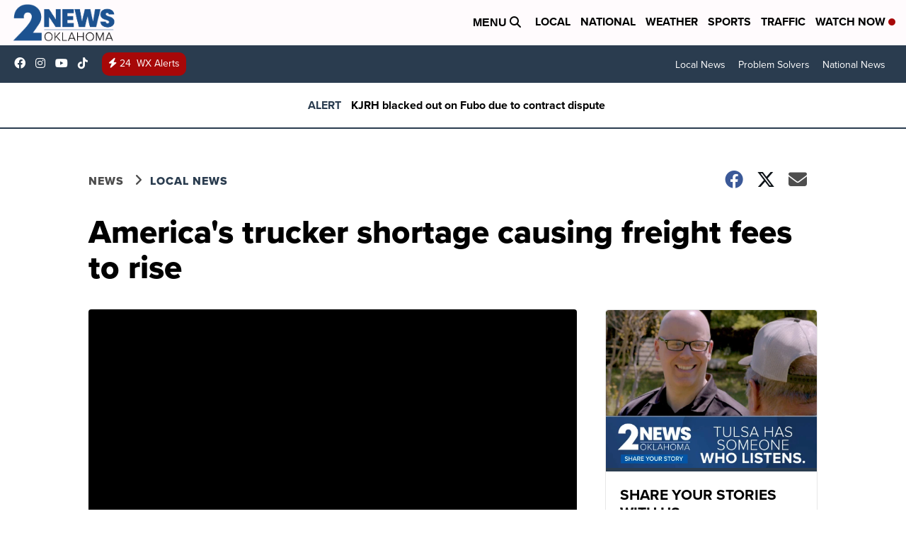

--- FILE ---
content_type: application/javascript; charset=utf-8
request_url: https://fundingchoicesmessages.google.com/f/AGSKWxVx7NLIrEietrI3_4fJDQZ_C6nBDNwGnlQpo6L6sZPjmoZEl_Ew1LB_WF0o4UaCT1LBmkZBvkZaHthp3MCZrtH54d9atANMYsNepGyT609KjsC9Fl_7M49q-C1VX5C15nvvhaHlbJrTL9tZKC6qxWBLTYYLKVp91toUSo7dWOK_hvL5aqdW6FNiAwSq/_/aduxads./toprightads..eg/ads//headerads1./top728x90.
body_size: -1292
content:
window['d0ccd1f8-d634-4037-9963-7a937979e79a'] = true;